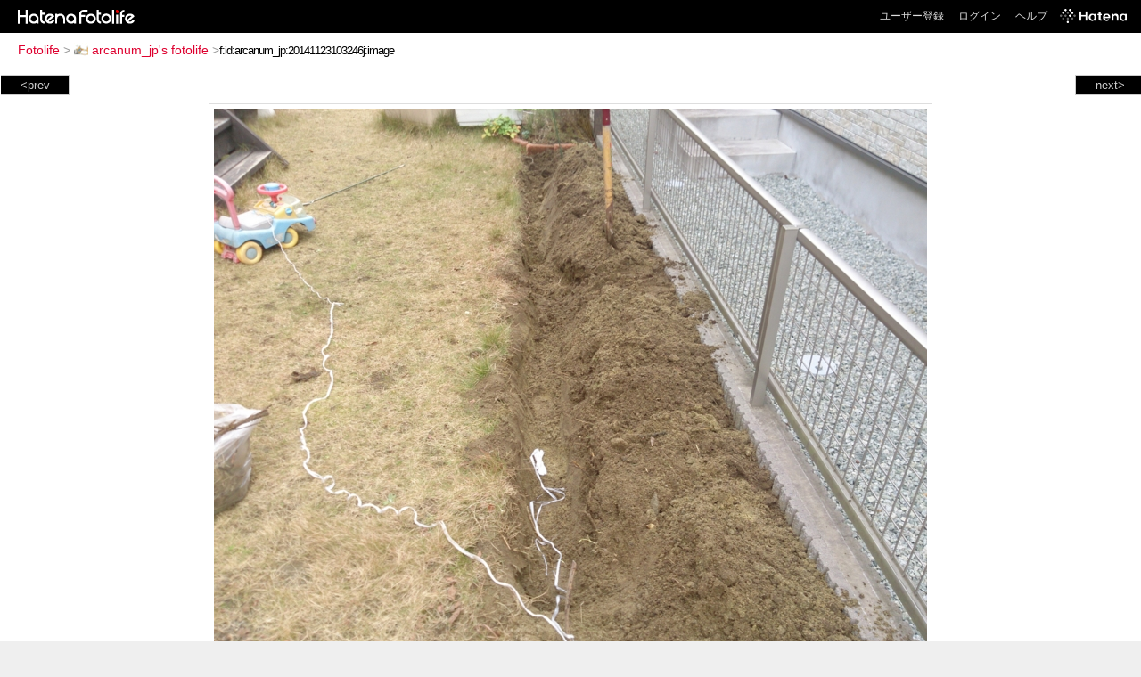

--- FILE ---
content_type: text/html; charset=utf-8
request_url: https://f.hatena.ne.jp/arcanum_jp/20141123103246
body_size: 3300
content:


<!DOCTYPE html>
<html lang="ja">
<head>
<meta charset="UTF-8">


<title>個別「20141123103246」の写真、画像 - arcanum_jp's fotolife</title>

<link rel="stylesheet" href="/css/fotolife.css?20251121" type="text/css" media="all" />



<meta name="viewport" content="width=device-width, initial-scale=1.0, user-scalable=1" />


<script type="text/javascript">
<!--
var SMARTPHONE_SUPPORT = true;
if (SMARTPHONE_SUPPORT && /iPod;|iPhone;|Android /.test(navigator.userAgent)) {
  document.write('<link rel="stylesheet" href="/css/smartphone.css?20251121" type="text/css" media="all" />');
}

if (typeof Hatena == 'undefined') Hatena = {};
if (typeof Hatena.Fotolife == 'undefined') Hatena.Fotolife = {};

Hatena.Fotolife.AuthUrl = 'https://f.hatena.ne.jp/arcanum_jp/20141123103246';

// -->
</script>

<script type="text/javascript" src="https://s.hatena.ne.jp/js/HatenaStar.js"></script>
<script type="text/javascript"><!--
  Hatena.Author  = new Hatena.User('arcanum_jp');
--></script>

<script type="text/javascript" src="/js/togglemore.js"></script>
<script type="text/javascript" src="/js/Hatena/Fotolife/FollowEdit.js"></script>

<!-- Google Tag Manager -->
<noscript><iframe src="//www.googletagmanager.com/ns.html?id=GTM-M45RQN"
height="0" width="0" style="display:none;visibility:hidden"></iframe></noscript>
<script>
<!--
(function(w,d,s,l,i){w[l]=w[l]||[];w[l].push({'gtm.start':
new Date().getTime(),event:'gtm.js'});var f=d.getElementsByTagName(s)[0],
j=d.createElement(s),dl=l!='dataLayer'?'&l='+l:'';j.async=true;j.src=
'//www.googletagmanager.com/gtm.js?id='+i+dl;f.parentNode.insertBefore(j,f);
})(window,document,'script','dataLayer','GTM-M45RQN');
// -->
</script>
<!-- End Google Tag Manager -->


<!--
<rdf:RDF
   xmlns:rdf="http://www.w3.org/1999/02/22-rdf-syntax-ns#"
   xmlns:foaf="http://xmlns.com/foaf/0.1/">
<rdf:Description rdf:about="http://f.hatena.ne.jp/arcanum_jp/">
   <foaf:maker rdf:parseType="Resource">
     <foaf:holdsAccount>
       <foaf:OnlineAccount foaf:accountName="arcanum_jp">
         <foaf:accountServiceHomepage rdf:resource="http://www.hatena.ne.jp/" />
       </foaf:OnlineAccount>
     </foaf:holdsAccount>
   </foaf:maker>
</rdf:Description>
</rdf:RDF>
-->

<script type="text/javascript">
<!--

if (typeof Hatena == 'undefined') Hatena = {};
if (typeof Hatena.Fotolife == 'undefined') Hatena.Fotolife = {};

Hatena.Star.SiteConfig = {
    entryNodes: {
        'div.foto': {
            uri: 'window.location',
            title: 'img.foto',
            container: 'div.star-container'
        }
    }
};


if (!(/iPod;|iPhone;|Android /.test(navigator.userAgent))) {
  document.write('<script type="text/javascript" src="/js/foto_pager_thumb.js"></script'+'>');
}
// -->
</script>
<script type="text/javascript" src="/js/swfobject.js"></script>
<script type="text/javascript" src="/js/foto_url.js?20180410"></script>
<script type="text/javascript" src="/js/auth_url.js"></script>
<style type="text/css">body {
  min-width:965px;
}
</style>


<script src="https://cdn.pool.st-hatena.com/valve/valve.js" async></script>
<script>
  valve = window.valve || [];
  valve.push(function(v) {
    v.config({
      service: 'fotolife',
      bypass: false,
      content: {
        result: 'ng'
      }
    });
    
      v.defineDFPSlot({
        unit: '/4374287/fotolife_over_photo',
        slotId: 'upper-foto-ad',
        sizes: [[728,90]]
      });
      v.defineDFPSlot({
          unit: '/4374287/f_sp_e_1_3025_0_no',
          slotId: 'pc-under-foto-ad-left',
          sizes: [[300,250]],
      });
      v.defineDFPSlot({
          unit: '/4374287/f_sp_e_1_3025_0_no',
          slotId: 'pc-under-foto-ad-right',
          sizes: [[300,250]],
      });
    
    v.sealDFPSlots();
  });
</script>
<script id="valve-dmp" data-service="fotolife" src="https://cdn.pool.st-hatena.com/valve/dmp.js" async></script>


</head>
<body id="hatena-fotolife-foto">
<script type="text/javascript" src="https://cdn.www.st-hatena.com/js/header.ja.js" charset="utf-8"></script>
<link type="text/css" rel="stylesheet" href="https://cdn.www.st-hatena.com/css/hatena/header.css">
<div id="header" class="guest"><div id="header-body"><a href="/" class="service-logo-container"><img src="/images/logo-hatena.gif" alt="Hatena" /><img src="/images/logo-fotolife.gif" alt="Fotolife" /></a><ul class="service-menu"><li><a href="https://www.hatena.ne.jp/register?location=https%3A%2F%2Ff.hatena.ne.jp%2F">ユーザー登録</a></li><li><a href="https://www.hatena.ne.jp/login?location=https%3A%2F%2Ff.hatena.ne.jp%2F">ログイン</a></li><li><a href="/help">ヘルプ</a></li><li class="global-logo"><a href="http://www.hatena.ne.jp/"><img src="/images/global-logo-wh.png" alt="Hatena" width="75" height="16"></a></li></ul></div></div>

<div id="container">
<div id="navigation">
<div id="breadcrumbs">
  <a href="/">Fotolife</a>  <span>&gt;</span>    <a href="/arcanum_jp/"><img src="https://www.st-hatena.com/users/ar/arcanum_jp/profile_s.gif" class="profile-image" alt="arcanum_jp" title="arcanum_jp" width="16" height="16">arcanum_jp's fotolife</a>    <span>&gt;</span><input type="text" size="45" value="f:id:arcanum_jp:20141123103246j:image" onclick="this.select()" /></div>

<div class="appendix">
</div>

</div>

  <div class="foto">


    <div id="pager-next" class="pager-next">
      <a href="/arcanum_jp/20141123103236">next&gt;</a>
      <div class="pager-thumbs" style="display:none;">

        <a href="/arcanum_jp/20141123103236"><img src="https://cdn-ak.f.st-hatena.com/images/fotolife/a/arcanum_jp/20141123/20141123103236_m.jpg" alt="20141123103236" title="20141123103236" /></a>

        <a href="/arcanum_jp/20141123103227"><img src="https://cdn-ak.f.st-hatena.com/images/fotolife/a/arcanum_jp/20141123/20141123103227_m.jpg" alt="20141123103227" title="20141123103227" /></a>

        <a href="/arcanum_jp/20141123103019"><img src="https://cdn-ak.f.st-hatena.com/images/fotolife/a/arcanum_jp/20141123/20141123103019_m.jpg" alt="20141123103019" title="20141123103019" /></a>

        <a href="/arcanum_jp/20141123103005"><img src="https://cdn-ak.f.st-hatena.com/images/fotolife/a/arcanum_jp/20141123/20141123103005_m.jpg" alt="20141123103005" title="20141123103005" /></a>

        <a href="/arcanum_jp/20141119223649"><img src="https://cdn-ak.f.st-hatena.com/images/fotolife/a/arcanum_jp/20141119/20141119223649_m.jpg" alt="20141119223649" title="20141119223649" /></a>

        <div class="pager-thumbs-more">
          <a href="#"><img src="/images/pager-more.gif" class="pager-thumbs-more" alt="サムネールをもっと見る" /></a>
        </div>
      </div>
    </div>



    <div id="pager-prev" class="pager-prev">
      <a href="/arcanum_jp/20141123103254">&lt;prev</a>
      <div class="pager-thumbs" style="display:none;">

        <a href="/arcanum_jp/20141123103254"><img src="https://cdn-ak.f.st-hatena.com/images/fotolife/a/arcanum_jp/20141123/20141123103254_m.jpg" alt="20141123103254" title="20141123103254" /></a>

        <a href="/arcanum_jp/20141123103602"><img src="https://cdn-ak.f.st-hatena.com/images/fotolife/a/arcanum_jp/20141123/20141123103602_m.jpg" alt="20141123103602" title="20141123103602" /></a>

        <a href="/arcanum_jp/20141123135749"><img src="https://cdn-ak.f.st-hatena.com/images/fotolife/a/arcanum_jp/20141123/20141123135749_m.jpg" alt="20141123135749" title="20141123135749" /></a>

        <a href="/arcanum_jp/20141123135812"><img src="https://cdn-ak.f.st-hatena.com/images/fotolife/a/arcanum_jp/20141123/20141123135812_m.jpg" alt="20141123135812" title="20141123135812" /></a>

        <a href="/arcanum_jp/20141123135816"><img src="https://cdn-ak.f.st-hatena.com/images/fotolife/a/arcanum_jp/20141123/20141123135816_m.jpg" alt="20141123135816" title="20141123135816" /></a>

        <div class="pager-thumbs-more">
          <a href="#"><img src="/images/pager-more.gif" class="pager-thumbs-more" alt="サムネールをもっと見る" /></a>
        </div>
      </div>
    </div>




    
      
      <div class="section permalink-ad-top">
                <ins class="adsbygoogle" id="upper-foto-ad" data-ad-format="auto" style="display:block; margin: 0 auto; max-width: 728px;"></ins>
      </div>
    

    <div id="foto-body" name="foto-body" class="foto-body" style="width:800px;">


<img src="https://cdn-ak.f.st-hatena.com/images/fotolife/a/arcanum_jp/20141123/20141123103246.jpg" alt="20141123103246" title="20141123103246" width="800" height="600" class="foto" style="" />


<div id="foto-for-html-tag" style="display:none;">
    <img id="foto-for-html-tag-20141123103246" src="https://cdn-ak.f.st-hatena.com/images/fotolife/a/arcanum_jp/20141123/20141123103246.jpg" style="display:none;" class="jpg" alt="20141123103246" title="20141123103246" />
</div>

      <div class="fotoinfo">
        <div class="fototitle"></div>
        <div class="fotoinfo-detail">20141123</div>
  
        <div class="fotoinfo-detail">SO-04E</div>
  
        <div class="fotoinfo-detail">4.10mm f/2.40
        </div>
  <div class="fotoinfo-detail"><img src="/images/color_y.gif" width="16" height="8" alt="color_y" /> <img src="/images/color_w.gif" width="16" height="8" alt="color_w" /></div>



        <div class="fotoinfo-detail">
          <div class="star-container"></div>
        </div>

<div class="edit">

</div>




      </div>


    </div>

  

  
  <div class="double-rectangle">
    <div id="pc-under-foto-ad-left"></div>
    <div id="pc-under-foto-ad-right" class="double-rectangle-right"></div>
  </div>
  

  
  </div>

  <div class="trackback">
    <div class="trackbacktitle">Trackback - http://f.hatena.ne.jp/arcanum_jp/20141123103246</div>
    <ul class="trackbacklist">
        <li><a href="http://d.hatena.ne.jp/arcanum_jp/20141124/1416808236" title="arcanum_jpの日記 - 畑の土とかにヌカをいれてみた" target="_blank">arcanum_jpの日記 - 畑の土とかにヌカをいれてみた</a></li>
    </ul><p class=violation><a href="http://www.hatena.ne.jp/faq/report/fotolife?target_url=http%3A%2F%2Ff.hatena.ne.jp%2Farcanum_jp%2F20141123103246&amp;location=http%3A%2F%2Ff.hatena.ne.jp%2Farcanum_jp%2F20141123103246&amp;target_label=f%3Aid%3Aarcanum_jp%3A20141123103246j%3Aimage">規約違反を通報する</a>

    <p class="footer-anchor">
      <a href="http://f.hatena.ne.jp/" target="_blank">はてなフォトライフ</a>
      &nbsp;&#047;&nbsp;
      <a href="http://f.hatena.ne.jp/guide" target="_blank">はじめての方へ</a>
      &nbsp;&#047;&nbsp;
      <a href="http://hatenablog.com/" target="_blank">はてなブログ</a>
    </p>

  </div>

</div>





</body>
</html>
